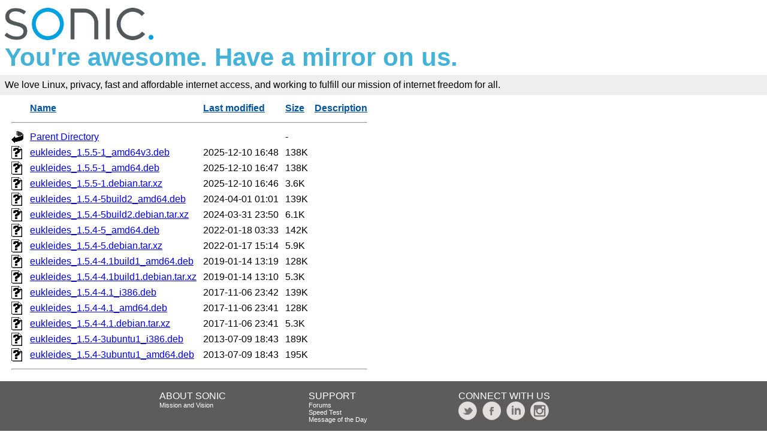

--- FILE ---
content_type: text/html;charset=ISO-8859-1
request_url: https://mirrors.sonic.net/mirrors/ubuntu/pool/universe/e/eukleides/?C=N;O=D
body_size: 8949
content:
<!DOCTYPE HTML PUBLIC "-//W3C//DTD HTML 3.2 Final//EN">
<html>
 <head>
  <title>Index of /mirrors/ubuntu/pool/universe/e/eukleides</title>
  <link rel="stylesheet" href="/_fancy.css" type="text/css">
 </head>
 <body>

<div class="wrapper">
        <div>
                <a href="https://www.sonic.com/" target="_blank" title="Sonic | Internet, Phone + TV">
                        <img src="https://assets.sonic.net/logos/2.1.0/img/sonic.net/dark.png" alt="Sonic Logo" style="height: 64px; width: 248px; border: 0">
                </a>
        </div>
        <h2 class="sonic">You're awesome. Have a mirror on us.</h2>
        <!--<div class="block" style="padding: 8px 0 8px 5px; font-weight: bold; font-size: 18px; height: 43px; color: #fff">Internet Freedom For All</div>-->
        <!--
                <div id="links">
                        <ul>
                                <li><a href="https://www.sonic.com/home-products">Home</a></li>
                                <li><a href="https://www.sonic.com/business">Business</a></li>
                                <li><a href="https://www.sonic.com/gigabit">Gigabit Fiber Internet</a></li>
                        </ul>   
                </div>
        </div>
        -->
        <div class="block" style="background-color: #eee !important; padding: 8px; margin-top: -1em">
                <!--Sonic is an internet service provider who believes in affordable Gigabit fiber internet for everyone.<br>-->
                We love Linux, privacy, fast and affordable internet access, and working to fulfill our mission of internet freedom for all.
        </div>
        <div class="container">

  <table id="indexlist">
   <tr class="indexhead"><th class="indexcolicon"><img src="/icons/blank.gif" alt="[ICO]"></th><th class="indexcolname"><a href="?C=N;O=A">Name</a></th><th class="indexcollastmod"><a href="?C=M;O=A">Last modified</a></th><th class="indexcolsize"><a href="?C=S;O=A">Size</a></th><th class="indexcoldesc"><a href="?C=D;O=A">Description</a></th></tr>
   <tr class="indexbreakrow"><th colspan="5"><hr></th></tr>
   <tr class="even"><td class="indexcolicon"><img src="/icons/back.gif" alt="[PARENTDIR]"></td><td class="indexcolname"><a href="/mirrors/ubuntu/pool/universe/e/">Parent Directory</a></td><td class="indexcollastmod">&nbsp;</td><td class="indexcolsize">  - </td><td class="indexcoldesc">&nbsp;</td></tr>
   <tr class="odd"><td class="indexcolicon"><img src="/icons/unknown.gif" alt="[   ]"></td><td class="indexcolname"><a href="eukleides_1.5.5-1_amd64v3.deb">eukleides_1.5.5-1_amd64v3.deb</a></td><td class="indexcollastmod">2025-12-10 16:48  </td><td class="indexcolsize">138K</td><td class="indexcoldesc">&nbsp;</td></tr>
   <tr class="even"><td class="indexcolicon"><img src="/icons/unknown.gif" alt="[   ]"></td><td class="indexcolname"><a href="eukleides_1.5.5-1_amd64.deb">eukleides_1.5.5-1_amd64.deb</a></td><td class="indexcollastmod">2025-12-10 16:47  </td><td class="indexcolsize">138K</td><td class="indexcoldesc">&nbsp;</td></tr>
   <tr class="odd"><td class="indexcolicon"><img src="/icons/unknown.gif" alt="[   ]"></td><td class="indexcolname"><a href="eukleides_1.5.5-1.debian.tar.xz">eukleides_1.5.5-1.debian.tar.xz</a></td><td class="indexcollastmod">2025-12-10 16:46  </td><td class="indexcolsize">3.6K</td><td class="indexcoldesc">&nbsp;</td></tr>
   <tr class="even"><td class="indexcolicon"><img src="/icons/unknown.gif" alt="[   ]"></td><td class="indexcolname"><a href="eukleides_1.5.4-5build2_amd64.deb">eukleides_1.5.4-5build2_amd64.deb</a></td><td class="indexcollastmod">2024-04-01 01:01  </td><td class="indexcolsize">139K</td><td class="indexcoldesc">&nbsp;</td></tr>
   <tr class="odd"><td class="indexcolicon"><img src="/icons/unknown.gif" alt="[   ]"></td><td class="indexcolname"><a href="eukleides_1.5.4-5build2.debian.tar.xz">eukleides_1.5.4-5build2.debian.tar.xz</a></td><td class="indexcollastmod">2024-03-31 23:50  </td><td class="indexcolsize">6.1K</td><td class="indexcoldesc">&nbsp;</td></tr>
   <tr class="even"><td class="indexcolicon"><img src="/icons/unknown.gif" alt="[   ]"></td><td class="indexcolname"><a href="eukleides_1.5.4-5_amd64.deb">eukleides_1.5.4-5_amd64.deb</a></td><td class="indexcollastmod">2022-01-18 03:33  </td><td class="indexcolsize">142K</td><td class="indexcoldesc">&nbsp;</td></tr>
   <tr class="odd"><td class="indexcolicon"><img src="/icons/unknown.gif" alt="[   ]"></td><td class="indexcolname"><a href="eukleides_1.5.4-5.debian.tar.xz">eukleides_1.5.4-5.debian.tar.xz</a></td><td class="indexcollastmod">2022-01-17 15:14  </td><td class="indexcolsize">5.9K</td><td class="indexcoldesc">&nbsp;</td></tr>
   <tr class="even"><td class="indexcolicon"><img src="/icons/unknown.gif" alt="[   ]"></td><td class="indexcolname"><a href="eukleides_1.5.4-4.1build1_amd64.deb">eukleides_1.5.4-4.1build1_amd64.deb</a></td><td class="indexcollastmod">2019-01-14 13:19  </td><td class="indexcolsize">128K</td><td class="indexcoldesc">&nbsp;</td></tr>
   <tr class="odd"><td class="indexcolicon"><img src="/icons/unknown.gif" alt="[   ]"></td><td class="indexcolname"><a href="eukleides_1.5.4-4.1build1.debian.tar.xz">eukleides_1.5.4-4.1build1.debian.tar.xz</a></td><td class="indexcollastmod">2019-01-14 13:10  </td><td class="indexcolsize">5.3K</td><td class="indexcoldesc">&nbsp;</td></tr>
   <tr class="even"><td class="indexcolicon"><img src="/icons/unknown.gif" alt="[   ]"></td><td class="indexcolname"><a href="eukleides_1.5.4-4.1_i386.deb">eukleides_1.5.4-4.1_i386.deb</a></td><td class="indexcollastmod">2017-11-06 23:42  </td><td class="indexcolsize">139K</td><td class="indexcoldesc">&nbsp;</td></tr>
   <tr class="odd"><td class="indexcolicon"><img src="/icons/unknown.gif" alt="[   ]"></td><td class="indexcolname"><a href="eukleides_1.5.4-4.1_amd64.deb">eukleides_1.5.4-4.1_amd64.deb</a></td><td class="indexcollastmod">2017-11-06 23:41  </td><td class="indexcolsize">128K</td><td class="indexcoldesc">&nbsp;</td></tr>
   <tr class="even"><td class="indexcolicon"><img src="/icons/unknown.gif" alt="[   ]"></td><td class="indexcolname"><a href="eukleides_1.5.4-4.1.debian.tar.xz">eukleides_1.5.4-4.1.debian.tar.xz</a></td><td class="indexcollastmod">2017-11-06 23:41  </td><td class="indexcolsize">5.3K</td><td class="indexcoldesc">&nbsp;</td></tr>
   <tr class="odd"><td class="indexcolicon"><img src="/icons/unknown.gif" alt="[   ]"></td><td class="indexcolname"><a href="eukleides_1.5.4-3ubuntu1_i386.deb">eukleides_1.5.4-3ubuntu1_i386.deb</a></td><td class="indexcollastmod">2013-07-09 18:43  </td><td class="indexcolsize">189K</td><td class="indexcoldesc">&nbsp;</td></tr>
   <tr class="even"><td class="indexcolicon"><img src="/icons/unknown.gif" alt="[   ]"></td><td class="indexcolname"><a href="eukleides_1.5.4-3ubuntu1_amd64.deb">eukleides_1.5.4-3ubuntu1_amd64.deb</a></td><td class="indexcollastmod">2013-07-09 18:43  </td><td class="indexcolsize">195K</td><td class="indexcoldesc">&nbsp;</td></tr>
   <tr class="indexbreakrow"><th colspan="5"><hr></th></tr>
</table>
        </div><!-- .container -->
</div><!-- .wrapper -->
<div class="footer">
        <div style="width: 20%; float: left">&nbsp;</div>
        <div style="width: 20%; float: left">
                ABOUT SONIC<br>
                <a href="https://www.sonic.com/about-us#mission">Mission and Vision</a>
        </div>
        <div style="width: 20%; float: left">
                SUPPORT<br>
                <a href="https://forums.sonic.net/">Forums</a><br>
                <a href="https://www.sonic.com/speedtest">Speed Test</a><br>
                <a href="https://sonicstatus.com">Message of the Day</a><br>
        </div>
        <div style="width: 20%; float: left">
                CONNECT WITH US<br>
                <a href="https://www.twitter.com/sonic" style="margin-right: 5px" target="_blank"><img alt="Follow Sonic on Twitter" src="https://www.sonic.com/sites/default/files/icon-twitter.png" style="width: 31px; height: 31px; border: 0"></a>
                <a href="http://www.facebook.com/pages/Sonicnet/23977841877" style="margin-right:5px;"><img alt="Connect with Sonic on Facebook" src="https://www.sonic.com/sites/default/files/icon-facebook.png" style="width: 31px; height: 31px; border: 0"></a>
                <a href="https://www.linkedin.com/company/sonicinternet" style="margin-right:5px;" target="_blank"><img alt="Visit Sonic LinkedIn" src="https://www.sonic.com/sites/default/files/icon-linkedin.png" style="width: 31px; height: 31px; border: 0"></a>
                <a href="https://www.instagram.com/sonic/" style="margin-right:5px;" target="_blank"><img alt="Follow Sonic on Instagram" src="https://www.sonic.com/sites/default/files/icon-instagram_v2.png" style="width: 31px; height: 31px; border: 0"></a>
        </div>
        <div style="width: 20%; float: left">&nbsp;</div>
        <div class="clear: both">&nbsp;</div>
</div>

</body></html>
